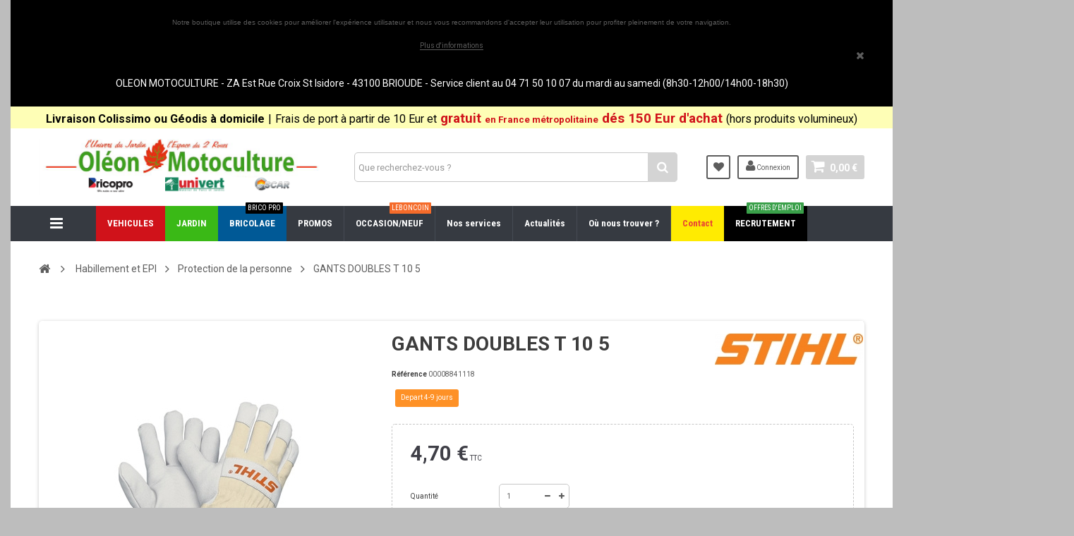

--- FILE ---
content_type: text/html; charset=utf-8
request_url: https://www.oleonmotoculture.fr/protection-de-la-personne/424-gants-de-protection-universal-795711231484.html
body_size: 17339
content:
<!DOCTYPE HTML> <!--[if lt IE 7]><html class="no-js lt-ie9 lt-ie8 lt-ie7" lang="fr-fr"><![endif]--> <!--[if IE 7]><html class="no-js lt-ie9 lt-ie8 ie7" lang="fr-fr"><![endif]--> <!--[if IE 8]><html class="no-js lt-ie9 ie8" lang="fr-fr"><![endif]--> <!--[if gt IE 8]><html class="no-js ie9" lang="fr-fr"><![endif]--><html lang="fr-fr"><head><meta charset="utf-8" /><title>Achat gants de protection universal STIHL OLEON MOTOCULTURE</title><meta name="description" content="Vente en ligne gants de protection universal 00008841118 STIHL CASIER TRI CASIER TRI 1 GANTS DOUBLES T 10 5" /><meta name="keywords" content="gants de protection universal,stihl,00008841118, 0008841118, 008841118,oleon motoculture,casier tri,casier tri,casier tri,stihl,1,habillement et epi,root,gants,doubles,t,10,5,gants,de,protection,universal,gants doubles t 10 5" /><meta name="generator" content="PrestaShop" /><meta name="robots" content="index,follow" /><meta name="viewport" content="width=device-width, minimum-scale=1, maximum-scale=1, initial-scale=1.0" /><meta name="apple-mobile-web-app-capable" content="yes" /><link rel="icon" type="image/vnd.microsoft.icon" href="/img/favicon.ico?1767884149" /><link rel="shortcut icon" type="image/x-icon" href="/img/favicon.ico?1767884149" /><link href='https://fonts.googleapis.com/css?family=Roboto:400,400italic,500,500italic,700,700italic&subset=latin,greek,cyrillic' rel='stylesheet' type='text/css'><link href='https://fonts.googleapis.com/css?family=Roboto+Condensed:400,700&subset=latin,greek,cyrillic' rel='stylesheet' type='text/css'><link rel="stylesheet" href="https://www.oleonmotoculture.fr/themes/zro03/cache/v_125_9f49cf0d523806235669e6a3892a4dcf_all.css" type="text/css" media="all" /><link rel="stylesheet" href="https://www.oleonmotoculture.fr/themes/zro03/cache/v_125_8276e17ac4c27497544d23a4758db59e_print.css" type="text/css" media="print" /><style type="text/css">body { background-color: #bdbdbd;background-image: url(/modules/zeromanager/views/img/front/bg_oleonbrico.jpg);background-repeat: no-repeat;background-attachment: 
                        fixed;background-position: center;background-size: cover;}</style><style type="text/css">.znav-top > li > a {
    font-size: 13px;
    font-weight: 700;
    text-transform: none;
    line-height: 18px;
    font-family: "Roboto Condensed", sans-serif;
    display: block;
    padding: 16px 16px;
    position: relative;
}</style><link href='https://fonts.googleapis.com/css?family=Roboto:400,400italic,700,700italic&subset=latin' rel='stylesheet' type='text/css'><link href='https://fonts.googleapis.com/css?family=Roboto+Condensed:400,700&subset=latin' rel='stylesheet' type='text/css'><style type="text/css">.content_scene_cat .content_scene .cat_desc a, a, .btn-link, .table td a.color-myaccount, .page-heading span.heading-counter, .content_sortPagiBar .display li a:hover i, .content_sortPagiBar .display_m li a:hover i, .content_sortPagiBar .display li.selected i, .content_sortPagiBar .display_m li.selected i, .cart_voucher #display_cart_vouchers span, p.payment_module a.cheque:after, p.payment_module a.bankwire:after, p.payment_module a.cash:after, #footer .about-us [class^="icon-"]:before, .rte .feature, .rte .feature2, #my-account ul.myaccount-link-list li a i {color: #d4d4d4} div.uploader span.action, .btn-default, .btn-default.disabled, .btn-default.disabled:hover, .btn-default.disabled:focus, .btn-default.disabled:active, .btn-default.disabled.active, .btn-default[disabled], .btn-default[disabled]:hover, .btn-default[disabled]:focus, .btn-default[disabled]:active, .btn-default[disabled].active, fieldset[disabled] .btn-default, fieldset[disabled] .btn-default:hover, fieldset[disabled] .btn-default:focus, fieldset[disabled] .btn-default:active, fieldset[disabled] .btn-default.active, input.button_mini:hover, input.button_small:hover, input.button:hover, input.button_large:hover, input.exclusive_mini:hover, input.exclusive_small:hover, input.exclusive:hover, input.exclusive_large:hover, a.button_mini:hover, a.button_small:hover, a.button:hover, a.button_large:hover, a.exclusive_mini:hover, a.exclusive_small:hover, a.exclusive:hover, a.exclusive_large:hover, .button.button-small, .button.ajax_add_to_cart_button, .top-pagination-content ul.pagination li.active > span, .bottom-pagination-content ul.pagination li.active > span, .shopping_cart > a:first-child, .currencies-block-content ul li.selected span, #languages-block-top ul li.selected span, #searchbox .btn.button-search, a.zrss, #footer .social-link .social-icons a:hover, #footer .social-link .social-icons a:active, #footer .social-link .social-icons a:focus, .rte .banner3:hover, .rte .feature:hover, .rte .feature2:hover, .box-info-product .exclusive, ul.product_base_list .hover-box .wishlist a, ul.product_base_list .hover-box .compare a, ul.product_base_list .hover-box .quickview a, #nprogress .bar, .languages-block-top ul li.selected span, .currencies-block-content ul li.selected span {background-color: #d4d4d4} .nav .open > a, .nav .open > a:hover, .nav .open > a:focus, a.thumbnail:hover, a.thumbnail:focus, .top-pagination-content ul.pagination li.active > span, .bottom-pagination-content ul.pagination li.active > span, .rte .feature:hover, .rte .feature2:hover, #thumbs_list li a:hover, #thumbs_list li a.shown {border-color: #d4d4d4} .nav .caret, #nprogress .spinner-icon {border-top-color: #d4d4d4} .nav .caret {border-bottom-color: #d4d4d4} #nprogress .spinner-icon {border-left-color: #d4d4d4} .button.button-small:hover, .button.button-small:focus, .button.button-small:active, .button.ajax_add_to_cart_button:hover, .button.ajax_add_to_cart_button:focus, .button.ajax_add_to_cart_button:active, .shopping_cart > a:first-child:hover, #layer_cart .layer_cart_cart .button-container .btn.continue:hover, #searchbox .btn.button-search:hover, .zmenu-nav ul li a > sup, #footer .scroll-top:hover a, .btn-default:hover, .btn-default:focus, .btn-default:active, .btn-default.active, .znav-top > li > a > sup, .zero-popupnewsletter .newsletter-form .button:hover, .box-info-product .exclusive:hover, .box-info-product .exclusive:focus, .box-info-product .exclusive:active, ul.product_base_list .hover-box .wishlist a:hover, ul.product_base_list .hover-box .compare a:hover, ul.product_base_list .hover-box .quickview a:hover {background-color: #3f3f47} .header-order-detail .free-ship-text, .st-menu-close:hover {color: #3f3f47} .content_scene_cat .content_scene .cat_desc a:hover, #cms #center_column #admin-action-cms p span, table#product_comparison .remove a:hover, table#product_comparison .comparison_unit_price, a:hover, a:focus, .btn-link:hover, .btn-link:focus, .product-name a:hover, .price, .product-price, .special-price, .product-price.special-price, ul.step li.step_current, .breadcrumb .breadcrumb-wrapper a:hover, .cart_delete a.cart_quantity_delete:hover, a.price_discount_delete:hover, #cart_summary tbody td.cart_total .price, #cart_summary tfoot td#total_price_container, .cart_voucher #display_cart_vouchers span:hover, #instant_search_results a.close:hover, .fancybox-skin .fancybox-close:hover, .cart_block .cart_block_list .remove_link a:hover, .cart_block .cart_block_list .ajax_cart_block_remove_link:hover, #layer_cart .layer_cart_cart .ajax_block_cart_total, #layer_cart .cross:hover, #categories_block_left li span.grower:hover + a, #categories_block_left li a:hover, #categories_block_left li a.selected, .sf-menu > li > ul > li > a:hover, #wishlist_block .ajax_cart_block_remove_link:hover, #module-blockwishlist-mywishlist .wishlistLinkTop ul.display_list a:hover, .block_wishlist_extra #wishlist_button_nopop:hover, #product_comments_block_tab div.comment .comment_details .title_block, #product_comments_block_tab div.comment .comment_details .comment-useful .total-advice, #productscategory_list .product-name a:hover, .zpost .name:hover, #zblog-category li a:hover, #zblog-category li a.selected, .zerodeals-countdown span, .header-services ul > li .icon, .header-services ul > li [class^="icon-"], .header-custom-links ul li .icon, .header-custom-links ul li [class^="icon-"], .header-sidebar-login ul li .icon, .header-sidebar-login ul li [class^="icon-"], .rte .feature2, .nivo-controlNav a, .theme-default .nivo-directionNav a, #my-account ul.myaccount-link-list li a:hover i, #order-opc .page-heading.step-num span, #view_scroll_left:hover:before, #view_scroll_right:hover:before, p.our_price_display, p.our_price_display .price, #listpage_content div.tree_top a:hover:before {color: #3f3f47} .button.ajax_add_to_cart_button.added > span:after, .price-percent-reduction, .shopping_cart .ajax_cart_quantity, #layer_cart .layer_cart_cart .button-container .btn.continue, #categories_block_left ul.tree > li > span.grower:hover + a:before, #categories_block_left ul.tree > li > a:hover:before, #zblog-category > .block_content > ul > li > a:hover:before, a.zrss:hover, .zmenu-nav ul li a:hover:before, #footer .scroll-top a, .rte .feature2:hover, .znav-top .category-item li a:hover:before, .zero-popupnewsletter .newsletter-form .button, .zero-popupnewsletter .newsletter-close, .box-info-product .exclusive.added:after, .slick-prev, .slick-next {background-color: #3f3f47} #categories_block_left ul.tree > li > span.grower:hover + a:before, #categories_block_left ul.tree > li > a:hover:before, #zblog-category > .block_content > ul > li > a:hover:before, .zmenu-nav ul li a:hover:before, .rte .feature2:hover, .znav-top .category-item li a:hover:before, .rte .banner2 a:before {border-color: #3f3f47} .nav a:hover .caret {border-top-color: #3f3f47} .nav a:hover .caret {border-bottom-color: #3f3f47} .popover-title, .columns-container, .btn.button-plus:hover, .btn.button-plus:focus, .btn.button-plus:active, .btn.button-minus:hover, .btn.button-minus:focus, .btn.button-minus:active, .table > thead > tr > th, .table tfoot tr, .top-pagination-content ul.pagination li > a:hover, .top-pagination-content ul.pagination li > a:focus, .bottom-pagination-content ul.pagination li > a:hover, .bottom-pagination-content ul.pagination li > a:focus, #facebook_block, #cmsinfo_block, #header .cart_block, #layer_cart .crossseling, .currencies-block-content ul li a:hover, #languages-block-top ul li a:hover, .ac_results li:hover, .zerofeaturedcategories .category-block .category-name, #footer .footer-bottom, #footer #newsletter_block_left .form-group .form-control, #footer .social-link .social-icons a, .zmega-menu, .table-data-sheet tr.even, table.table-product-discounts tr th, ul.product_base_list.grid li.base_product .product-container .right-block h5, #stores #stores-table tbody td.num, .st-menu, .st-menu-right {background-color: #fff} .zmega-menu {background-color: #363A41} .footer-container {background-color: #1f1f1f} .footer-container {color: #ffffff} #footer .footer-bottom, #footer #newsletter_block_left .form-group .form-control, #footer .social-link .social-icons a {background-color: #ffffff} .button.ajax_add_to_cart_button, .btn-default, .box-info-product .exclusive, .button.button-small, ul.product_base_list .hover-box .wishlist a, ul.product_base_list .hover-box .compare a, ul.product_base_list .hover-box .quickview a {background-color: #ea4335} .button.ajax_add_to_cart_button:hover, .btn-default:hover, .box-info-product .exclusive:hover, .button.button-small:hover, ul.product_base_list .hover-box .wishlist a:hover, ul.product_base_list .hover-box .compare a:hover, ul.product_base_list .hover-box .quickview a:hover {background-color: #41434B} body {font-size: 10px}</style>     <!--[if IE 8]> 
<script src="https://oss.maxcdn.com/libs/html5shiv/3.7.0/html5shiv.js"></script> 
<script src="https://oss.maxcdn.com/libs/respond.js/1.3.0/respond.min.js"></script> <![endif]-->   </head><body id="product" class="product product-424 product-gants-de-protection-universal category-277 category-protection-de-la-personne hide-left-column hide-right-column lang_fr"><div class="st-menu st-effect-left"><div class="st-menu-close">Close</div><div id="nav_sidebar_content" class="nav-sidebar-content"><div class="st-menu-title">Menu</div><div id="sidebar_search_content" class="sidebar-search"></div><div class="zmenu-nav nav-megamenu"><ul><li> <a href="">VEHICULES </a></li><li> <a href="http://www.oleonmotoculture.fr/77-jardin-et-exterieur">JARDIN </a></li><li> <a href="http://www.oleonmotoculture.fr/80-bricolage-quincallerie">BRICOLAGE <sup style="background-color: #000000;">Brico Pro</sup></a></li><li> <a href="http://www.oleonmotoculture.fr/promotions">PROMOS </a></li><li> <a href="#">OCCASION/NEUF <sup style="background-color: #F56B2A;">leboncoin</sup></a></li><li> <a href="http://www.oleonmotoculture.fr/content/4-a-propos">Nos services </a></li><li> <a href="https://www.oleonmotoculture.fr/blog/category/6-actualites">Actualit&eacute;s </a></li><li> <a href="http://www.oleonmotoculture.fr/magasins">O&ugrave; nous trouver ? </a></li><li> <a href="http://www.oleonmotoculture.fr/nous-contacter">Contact </a></li><li> <a href="https://www.oleonmotoculture.fr/blog/category/7-recrutement-et-offres-d-emploi">RECRUTEMENT <sup style="background-color: #3AA04A;">Offres d&#039;emploi</sup></a></li></ul></div><div class="header-custom-links"><ul><li><a href="https://www.oleonmotoculture.fr/content/1-livraison" title="Livraison">Livraison</a></li><li><a href="https://www.oleonmotoculture.fr/content/2-mentions-legales" title="Mentions légales">Mentions légales</a></li><li><a href="https://www.oleonmotoculture.fr/content/3-conditions-generales-de-vente" title="Conditions générales de vente">Conditions générales de vente</a></li><li><a href="https://www.oleonmotoculture.fr/content/5-paiement-securise" title="Paiement sécurisé">Paiement sécurisé</a></li><li><a href="https://www.oleonmotoculture.fr/magasins" title="Nos Magasins">Nos Magasins</a></li><li><a href="https://www.oleonmotoculture.fr/promotions" title="Promotions">Promotions</a></li><li><a href="https://www.oleonmotoculture.fr/nouveaux-produits" title="Nouveaux Produits">Nouveaux Produits</a></li><li><a href="https://www.oleonmotoculture.fr/nous-contacter" title="Contactez nous">Contactez nous</a></li></ul></div><div class="header-sidebar-login"><ul><li><a class="account login" href="https://www.oleonmotoculture.fr/mon-compte" rel="nofollow" title="Identifiez-vous"> <i class="icon icon-user"></i>CONNEXION </a></li></ul></div><div id="sidebar_language_content" class="sidebar-language"></div><div id="sidebar_currency_content" class="sidebar-currency"></div></div></div><div id="page" class="st-pusher page-boxed"><div class="header-container"> <header id="header" class="sidebar-menu sidebar-minicart"><div class="banner"><div class="header-event-banner" id="event_banner" style="background-color: #000000;"><div class="container"><p><span style="font-family: tahoma, arial, helvetica, sans-serif;">Notre boutique utilise des cookies pour améliorer l'expérience utilisateur et nous vous recommandons d'accepter leur utilisation pour profiter pleinement de votre navigation.</span></p><p><a href="http://www.oleonmotoculture.fr/content/2-mentions-legales">Plus d'informations</a></p><div class="close-banner"></div></div></div><link href="https://fonts.googleapis.com/css?family=Roboto" rel="stylesheet" type="text/css" media="all"><link href="https://fonts.googleapis.com/css?family=Hind" rel="stylesheet" type="text/css" media="all"><link href="https://fonts.googleapis.com/css?family=Maven+Pro" rel="stylesheet" type="text/css" media="all"><link href="https://fonts.googleapis.com/css?family=Noto+Serif" rel="stylesheet" type="text/css" media="all"><link href="https://fonts.googleapis.com/css?family=Bitter" rel="stylesheet" type="text/css" media="all"><link href="https://fonts.googleapis.com/css?family=Forum" rel="stylesheet" type="text/css" media="all"><div id="ps_banner_ajax"><div id="ps_topbanner_wrapper"> OLEON MOTOCULTURE - ZA Est Rue Croix St Isidore - 43100 BRIOUDE - Service client au 04 71 50 10 07 du mardi au samedi (8h30-12h00/14h00-18h30)</div><style>header .banner {
		background-color: #000000;
	}

	#ps_topbanner_wrapper {
		width: 100%;
		left: 0;
		z-index: 999;
		top: 0;

		height: 45px;
		line-height: 45px;
		background-color: #000000;
		font-size: 14px;
		color: #FFFFFF;

		text-align: center;

					font-family: 'Roboto', sans-serif;
			}
    
    @media only screen and (max-width:320px) {
        #ps_topbanner_wrapper { font-size: .9em }
    }</style>  </div><style type="text/css">.fsch-home-block {
        background: #FEFEB6;
        padding: 4px;
        margin-top: 10px;
 
    }

    .fsch-home-block h3 {
        margin-top: 0px;
        margin-bottom: 4px;
    }</style><div class="fsch-home-block"><h3></h3><p style="text-align: center; margin-bottom: 0rem;"><span style="font-size: 14pt;"><span style="color: #ffffff;"></span><span style="color: #fbe329; animation: Test 4s 1s;"><span style="font-size: 14pt;"><span style="font-size: 18pt; position: relative; top: 6px;"></span></span> <span style="color: #000000;"><span style="font-size: 12pt;"><strong>Livraison Colissimo ou Géodis à domicile</strong></span> <span style="font-size: 12pt;">|</span> <span style="font-size: 12pt;">Frais de port à partir de 10 Eur et</span> <span style="color: #d0121a;"><strong>gratuit <span style="font-size: 10pt;">en France métropolitaine</span> dés 150 Eur d'achat</strong> </span><span style="font-size: 12pt;">(hors produits volumineux)</span></span></span><span style="font-size: 18pt;"></span></span></p><p style="text-align: center; margin-bottom: 0rem;"></p></div></div><div class="main-header clearfix"><div class="container"><div class="header-element" id="header_logo"> <a href="https://www.oleonmotoculture.fr/" title="Oleon Motoculture "> <img class="logo img-responsive" src="https://www.oleonmotoculture.fr/img/shopprep-logo-1604583782.jpg" alt="Oleon Motoculture " width="846" height="167"/> </a></div><div class="header-element header-element-right shopping_cart_wrapper clearfix"><div class="shopping_cart"> <a href="https://www.oleonmotoculture.fr/commande" title="Voir mon panier" rel="nofollow"> <span class="icon-shopping-cart"></span> <span class="ajax_cart_quantity unvisible">0</span> <span class="ajax_cart_product_txt unvisible">Produit</span> <span class="ajax_cart_product_txt_s unvisible">Produits</span> <span class="ajax_cart_total unvisible"> </span> <span class="ajax_cart_no_product">0,00 €</span> </a><span> </span><div class="cart_block block exclusive" id="z_mini_cart_content"><div class="st-menu-title">Panier</div><div class="block_content"><div class="cart_block_list"><p class="cart_block_no_products"> Aucun produit</p><div class="cart-prices"><div class="cart-prices-line first-line"> <span class="price cart_block_shipping_cost ajax_cart_shipping_cost unvisible"> À définir </span> <span class="unvisible"> Livraison </span></div><div class="cart-prices-line last-line"> <span class="price cart_block_total ajax_block_cart_total">0,00 €</span> <span>Total</span></div></div><p class="cart-buttons"> <a id="button_order_cart" class="btn btn-default" href="https://www.oleonmotoculture.fr/commande" title="Commander" rel="nofollow"> <span> Commander<i class="icon-chevron-right right"></i> </span> </a></p></div></div></div></div></div><div id="layer_cart"><div class="clearfix"><div class="layer_cart_product col-xs-12 col-md-6"> <span class="cross" title="Fermer la fenêtre"></span><div class="title"> <i class="icon-check"></i>Produit ajouté au panier avec succès</div><div class="product-container"><div class="product-image-container layer_cart_img"></div><div class="layer_cart_product_info"> <span id="layer_cart_product_title" class="product-name"></span> <span id="layer_cart_product_attributes"></span><div> <span class="dark">Quantité:</span> <span id="layer_cart_product_quantity"></span></div><div> <strong class="dark">Total</strong> <span id="layer_cart_product_price" class="price product-price"></span></div></div></div></div><div class="layer_cart_cart col-xs-12 col-md-6"><div class="title"> <span class="ajax_cart_product_txt_s unvisible"> Il y a <span class="ajax_cart_quantity">0</span> produits dans votre panier. </span> <span class="ajax_cart_product_txt "> Il y a 1 produit dans votre panier. </span></div><div class="layer_cart_row"> <strong class="dark"> Total produits: TTC </strong> <span class="price ajax_block_products_total"> </span></div><div class="layer_cart_row"> <strong class="dark unvisible"> Frais de port:&nbsp;TTC </strong> <span class="price ajax_cart_shipping_cost unvisible"> À définir </span></div><div class="layer_cart_row"> <strong class="dark"> Total: TTC </strong> <span class="ajax_block_cart_total"> </span></div><div class="button-container"> <span class="continue btn btn-default" title="Continuer mes achats"> <span> <i class="icon-chevron-left left"></i>Continuer mes achats </span> </span> <a class="btn btn-default" href="https://www.oleonmotoculture.fr/commande" title="Commander" rel="nofollow"> <span> Commander<i class="icon-chevron-right right"></i> </span> </a></div></div></div><div class="crossseling"></div></div><div class="layer_cart_overlay"></div><div class="header-element header-element-right header-login hidden-xs"><ul><li><a class="account login" href="https://www.oleonmotoculture.fr/mon-compte" rel="nofollow" title="Identifiez-vous"> <i class="icon icon-user"></i> Connexion </a></li></ul></div><div class="header-element header-element-right header-wishlist hidden-xs"><ul><li><a href="https://www.oleonmotoculture.fr/module/blockwishlist/mywishlist" title="Mes listes"> <i class="icon icon-heart"></i> </a></li></ul></div><div id="search_block_top" class="hidden-xs"><form id="searchbox" method="get" action="//www.oleonmotoculture.fr/recherche" > <input type="hidden" name="controller" value="search" /> <input type="hidden" name="orderby" value="position" /> <input type="hidden" name="orderway" value="desc" /> <input class="search_query form-control" type="text" id="search_query_top" name="search_query" placeholder="Que recherchez-vous ?" value="" /> <button type="submit" name="submit_search" class="btn button-search"> <span>Rechercher</span> </button></form></div><div class="zmega-menu hidden-xs"><div id="zmegamenu" ><div class="mobile-title visible-xs">Menu</div><ul class="znav-top clearfix"><li class="m-18 plex "> <a href="">VEHICULES </a> <span class="mobile-toggle-plus"></span><div class="dropdown zdropdown-1" ><div class="dropdown-bgimage" ></div><div class="dropdown-content zcontent-1 d-22"><div class="html-item rte"><p><span style="color: #4a4a4a;"><a href="https://www.cycles-gitane.fr/fr/" target="_blank"><span style="color: #4a4a4a;">Vélos Gitane </span></a></span></p><p><span style="color: #4a4a4a;"><a href="https://cycles.peugeot.fr/" target="_blank"><span style="color: #4a4a4a;">Vélos Peugeot</span></a></span></p><p><span style="color: #4a4a4a;"><a href="https://www.starway.fr/" target="_blank"><span style="color: #4a4a4a;">Vélos Starway</span></a></span></p><p><span style="color: #4a4a4a;"><a href="https://www.lider.fr/" target="_blank"><span style="color: #4a4a4a;">Remorques Lider</span></a></span></p><p><span style="color: #4a4a4a;"><a href="https://www.saris.net/fr/" target="_blank"><span style="color: #4a4a4a;">Remorques Saris</span></a></span></p><p><span style="color: #4a4a4a;"><a href="https://www.masai-motor.com/" target="_blank"><span style="color: #4a4a4a;">Quad </span></a></span></p></div></div></div></li><li class="m-2 plex "> <a href="http://www.oleonmotoculture.fr/77-jardin-et-exterieur">JARDIN </a> <span class="mobile-toggle-plus"></span><div class="dropdown zdropdown-5" ><div class="dropdown-bgimage" ></div><div class="dropdown-content zcontent-5 d-2"><div class="category-line"><div class="category-item"><p class="category-title"><a href="https://www.oleonmotoculture.fr/97-tronconneuse" title="">Tron&ccedil;onneuse</a></p><ul><li><a href="https://www.oleonmotoculture.fr/459-tronconneuses-thermiques" title="">Tron&ccedil;onneuses thermiques</a></li><li><a href="https://www.oleonmotoculture.fr/460-tronconneuse-electrique" title="">Tron&ccedil;onneuse &eacute;lectrique</a></li><li><a href="https://www.oleonmotoculture.fr/461-tronconneuse-a-batterie" title="">Tron&ccedil;onneuse &agrave; batterie</a></li></ul></div><div class="category-item"><p class="category-title"><a href="https://www.oleonmotoculture.fr/98-tondeuses" title="">Tondeuses</a></p><ul><li><a href="https://www.oleonmotoculture.fr/200-electrique" title="">Electrique</a></li><li><a href="https://www.oleonmotoculture.fr/201-batterie" title="">Batterie</a></li><li><a href="https://www.oleonmotoculture.fr/202-thermique" title="">Thermique</a></li></ul></div><div class="category-item"><p class="category-title"><a href="https://www.oleonmotoculture.fr/106-souffleur-et-aspiro-broyeur" title="">Souffleur et aspiro-broyeur</a></p><ul><li><a href="https://www.oleonmotoculture.fr/211-a-batterie" title="">A batterie</a></li><li><a href="https://www.oleonmotoculture.fr/465-electrique" title="">Electrique</a></li><li><a href="https://www.oleonmotoculture.fr/466-thermique" title="">Thermique</a></li></ul></div><div class="category-item"><p class="category-title"><a href="https://www.oleonmotoculture.fr/105-taille-haies-et-taille-haies-sur-perche" title="">Taille haies et taille haies sur perche</a></p><ul><li><a href="https://www.oleonmotoculture.fr/204-batterie" title="">Batterie</a></li><li><a href="https://www.oleonmotoculture.fr/205-electrique" title="">El&eacute;ctrique</a></li><li><a href="https://www.oleonmotoculture.fr/206-thermiques" title="">Thermiques</a></li><li><a href="https://www.oleonmotoculture.fr/207-perche-a-batterie" title="">Perche &agrave; batterie</a></li><li><a href="https://www.oleonmotoculture.fr/208-perche-electrique" title="">Perche &eacute;lectrique</a></li><li><a href="https://www.oleonmotoculture.fr/209-perche-thermique" title="">Perche thermique</a></li></ul></div><div class="category-item"><p class="category-title"><a href="https://www.oleonmotoculture.fr/102-pompe-a-eau" title="">Pompe &agrave; eau</a></p><ul><li><a href="https://www.oleonmotoculture.fr/189-thermique" title="">Thermique</a></li><li><a href="https://www.oleonmotoculture.fr/190-electrique" title="">Electrique</a></li><li><a href="https://www.oleonmotoculture.fr/191-accessoires" title="">Accessoires</a></li></ul></div></div><div class="category-line"><div class="category-item"><p class="category-title"><a href="https://www.oleonmotoculture.fr/103-tracteurs-tondeuses" title="">Tracteurs tondeuses</a></p><ul><li><a href="https://www.oleonmotoculture.fr/194-tracteur-essence" title="">Tracteur essence</a></li><li><a href="https://www.oleonmotoculture.fr/195-tracteur-diesel" title="">Tracteur diesel</a></li></ul></div><div class="category-item"><p class="category-title"><a href="https://www.oleonmotoculture.fr/99-motobinneuses-fraise" title="">Motobinneuses</a></p><ul><li><a href="https://www.oleonmotoculture.fr/186-microbeche" title="">Microb&ecirc;che</a></li><li><a href="https://www.oleonmotoculture.fr/187-motobinneuse" title="">Motobinneuse</a></li><li><a href="https://www.oleonmotoculture.fr/188-rotobeche" title="">Rotob&ecirc;che </a></li></ul></div><div class="category-item"><p class="category-title"><a href="https://www.oleonmotoculture.fr/107-coupe-bordures-et-debroussailleuses" title="">Coupe bordures et d&eacute;broussailleuses</a></p><ul><li><a href="https://www.oleonmotoculture.fr/462-debroussailleuses-thermiques" title="">D&eacute;broussailleuses thermiques</a></li><li><a href="https://www.oleonmotoculture.fr/463-debroussailleuses-electrique" title="">D&eacute;broussailleuses &eacute;lectrique</a></li><li><a href="https://www.oleonmotoculture.fr/464-debroussailleuses-a-batterie" title="">D&eacute;broussailleuses &agrave; batterie</a></li></ul></div><div class="category-item"><p class="category-title"><a href="https://www.oleonmotoculture.fr/108-elagueuse-sur-perche" title="">Elagueuse sur perche</a></p><ul><li><a href="https://www.oleonmotoculture.fr/229-perche-a-batterie" title="">Perche &agrave; batterie</a></li><li><a href="https://www.oleonmotoculture.fr/230-perche-thermique" title="">Perche thermique</a></li></ul></div><div class="category-item"><p class="category-title"><a href="https://www.oleonmotoculture.fr/112-atomiseur" title="">Atomiseur</a></p><ul><li><a href="https://www.oleonmotoculture.fr/165-kubota" title="">Kubota</a></li></ul></div></div><div class="category-line"><div class="category-item"><p class="category-title"><a href="https://www.oleonmotoculture.fr/100-motoculteurs" title="">Motoculteurs</a></p></div><div class="category-item"><p class="category-title"><a href="https://www.oleonmotoculture.fr/101-broyeurs-de-vegetaux" title="">Broyeurs de v&eacute;getaux</a></p><ul><li><a href="https://www.oleonmotoculture.fr/192-electrique" title="">Electrique</a></li><li><a href="https://www.oleonmotoculture.fr/193-thermique" title="">Thermique</a></li></ul></div><div class="category-item"><p class="category-title"><a href="https://www.oleonmotoculture.fr/118-fraise-a-neige" title="">Fraise &agrave; neige</a></p><ul><li><a href="https://www.oleonmotoculture.fr/417-a-roues" title="">A roues</a></li><li><a href="https://www.oleonmotoculture.fr/418-a-chenilles" title="">A chenilles</a></li></ul></div><div class="category-item"><p class="category-title"><a href="https://www.oleonmotoculture.fr/120-robot-de-tonte" title="">Robot de tonte</a></p><ul><li><a href="https://www.oleonmotoculture.fr/445-robot-husqvarna" title="">Robot Husqvarna</a></li></ul></div><div class="category-item"><p class="category-title"><a href="https://www.oleonmotoculture.fr/110-motofaucheuse" title="">Motofaucheuse</a></p><ul><li><a href="https://www.oleonmotoculture.fr/446-motofaucheuse-benassi" title="">Motofaucheuse Benassi</a></li></ul></div></div><div class="category-line"><div class="category-item"><p class="category-title"><a href="https://www.oleonmotoculture.fr/104-micro-tracteur" title="">Micro tracteur</a></p></div></div></div><div class="dropdown-content zcontent-5 d-7"><div class="manufacturer-line"><div class="manufacturer-item"><div class="left-side"><div class="logo"><a href="https://www.oleonmotoculture.fr/44_fischer" title=""><img class="img-responsive" src="https://www.oleonmotoculture.fr/img/m/44-manufacturer_default2.jpg" alt="" /></a></div></div><div class="middle-side"><a class="manufacturer-name" href="https://www.oleonmotoculture.fr/1_fischer" title="">FISCHER</a></div></div><div class="manufacturer-item"><div class="left-side"><div class="logo"><a href="https://www.oleonmotoculture.fr/75_fiskars" title=""><img class="img-responsive" src="https://www.oleonmotoculture.fr/img/m/75-manufacturer_default2.jpg" alt="" /></a></div></div><div class="middle-side"><a class="manufacturer-name" href="https://www.oleonmotoculture.fr/1_fiskars" title="">FISKARS</a></div></div><div class="manufacturer-item"><div class="left-side"><div class="logo"><a href="https://www.oleonmotoculture.fr/28_husqvarna" title=""><img class="img-responsive" src="https://www.oleonmotoculture.fr/img/m/28-manufacturer_default2.jpg" alt="" /></a></div></div><div class="middle-side"><a class="manufacturer-name" href="https://www.oleonmotoculture.fr/1_husqvarna" title="">HUSQVARNA</a></div></div><div class="manufacturer-item"><div class="left-side"><div class="logo"><a href="https://www.oleonmotoculture.fr/78_jonsered" title=""><img class="img-responsive" src="https://www.oleonmotoculture.fr/img/m/78-manufacturer_default2.jpg" alt="" /></a></div></div><div class="middle-side"><a class="manufacturer-name" href="https://www.oleonmotoculture.fr/1_jonsered" title="">JONSERED</a></div></div><div class="manufacturer-item"><div class="left-side"><div class="logo"><a href="https://www.oleonmotoculture.fr/67_karcher" title=""><img class="img-responsive" src="https://www.oleonmotoculture.fr/img/m/67-manufacturer_default2.jpg" alt="" /></a></div></div><div class="middle-side"><a class="manufacturer-name" href="https://www.oleonmotoculture.fr/1_karcher" title="">KARCHER</a></div></div></div><div class="manufacturer-line"><div class="manufacturer-item"><div class="left-side"><div class="logo"><a href="https://www.oleonmotoculture.fr/52_kubota" title=""><img class="img-responsive" src="https://www.oleonmotoculture.fr/img/m/52-manufacturer_default2.jpg" alt="" /></a></div></div><div class="middle-side"><a class="manufacturer-name" href="https://www.oleonmotoculture.fr/1_kubota" title="">KUBOTA</a></div></div><div class="manufacturer-item"><div class="left-side"><div class="logo"><a href="https://www.oleonmotoculture.fr/89_makita" title=""><img class="img-responsive" src="https://www.oleonmotoculture.fr/img/m/89-manufacturer_default2.jpg" alt="" /></a></div></div><div class="middle-side"><a class="manufacturer-name" href="https://www.oleonmotoculture.fr/1_makita" title="">MAKITA</a></div></div><div class="manufacturer-item"><div class="left-side"><div class="logo"><a href="https://www.oleonmotoculture.fr/27_stihl" title=""><img class="img-responsive" src="https://www.oleonmotoculture.fr/img/m/27-manufacturer_default2.jpg" alt="" /></a></div></div><div class="middle-side"><a class="manufacturer-name" href="https://www.oleonmotoculture.fr/1_stihl" title="">STIHL</a></div></div><div class="manufacturer-item"><div class="left-side"><div class="logo"><a href="https://www.oleonmotoculture.fr/65_tondeuse-wolf" title=""><img class="img-responsive" src="https://www.oleonmotoculture.fr/img/m/65-manufacturer_default2.jpg" alt="" /></a></div></div><div class="middle-side"><a class="manufacturer-name" href="https://www.oleonmotoculture.fr/1_tondeuse-wolf" title="">TONDEUSE WOLF</a></div></div></div></div></div></li><li class="m-3 plex "> <a href="http://www.oleonmotoculture.fr/80-bricolage-quincallerie">BRICOLAGE <sup style="background-color: #000000;">Brico Pro</sup></a> <span class="mobile-toggle-plus"></span><div class="dropdown zdropdown-5" ><div class="dropdown-bgimage" ></div><div class="dropdown-content zcontent-4 d-3"><div class="category-line"><div class="category-item"><p class="category-title"><a href="https://www.oleonmotoculture.fr/238-quincaillerie-outillage-d-atelier" title="">Quincaillerie ,outillage d&#039;atelier</a></p><ul><li><a href="https://www.oleonmotoculture.fr/375-servante-d-atelier" title="">Servante d&#039;atelier</a></li><li><a href="https://www.oleonmotoculture.fr/376-chevre-d-atelier" title="">Chevre d&#039;atelier</a></li><li><a href="https://www.oleonmotoculture.fr/377-fontaine-de-nettoyage" title="">Fontaine de nettoyage</a></li><li><a href="https://www.oleonmotoculture.fr/388-propretee-et-hygiene" title="">Propret&eacute; et hygi&egrave;ne</a></li><li><a href="https://www.oleonmotoculture.fr/389-rangement" title="">Rangement</a></li><li><a href="https://www.oleonmotoculture.fr/397-boites-aux-lettres" title="">Boites aux lettres</a></li><li><a href="https://www.oleonmotoculture.fr/398-clous-agrafes-et-rivets" title="">Clous ,agrafes et rivets</a></li><li><a href="https://www.oleonmotoculture.fr/399-chevilles-plastique-et-metallique" title="">Chevilles plastique et m&eacute;tallique</a></li><li><a href="https://www.oleonmotoculture.fr/400-cadenas-et-serrures" title="">Cadenas et s&eacute;rrures</a></li><li><a href="https://www.oleonmotoculture.fr/401-outillage" title="">Outillage</a></li><li><a href="https://www.oleonmotoculture.fr/422-treuil-manuel-et-eletrique" title="">Treuil manuel et &eacute;letrique</a></li><li><a href="https://www.oleonmotoculture.fr/423-abrasifs-et-disques" title="">Abrasifs et disques</a></li><li><a href="https://www.oleonmotoculture.fr/424-percage" title="">Per&ccedil;age</a></li><li><a href="https://www.oleonmotoculture.fr/426-visserieboulonnerie" title="">Visserie/boulonnerie</a></li></ul></div><div class="category-item"><p class="category-title"><a href="https://www.oleonmotoculture.fr/240-outillage-electroportatif" title="">Outillage &eacute;lectroportatif</a></p><ul><li><a href="https://www.oleonmotoculture.fr/366-meuleuse" title="">Meuleuse </a></li><li><a href="https://www.oleonmotoculture.fr/372-poste-a-souder" title="">Poste &agrave; souder</a></li><li><a href="https://www.oleonmotoculture.fr/448-chargeur-boostercables" title="">Chargeur ,booster,cables,</a></li></ul></div><div class="category-item"><p class="category-title"><a href="https://www.oleonmotoculture.fr/249-nettoyeurs-et-aspirateurs" title="">Nettoyeurs et aspirateurs</a></p><ul><li><a href="https://www.oleonmotoculture.fr/391-nettoyeur-electrique" title="">Nettoyeur &eacute;lectrique</a></li><li><a href="https://www.oleonmotoculture.fr/392-nettoyeur-thermique" title="">Nettoyeur thermique</a></li><li><a href="https://www.oleonmotoculture.fr/393-aspirateur-electrique" title="">Aspirateur &eacute;lectrique</a></li><li><a href="https://www.oleonmotoculture.fr/439-balayeuse-a-batterie" title="">Balayeuse &agrave; batterie</a></li></ul></div></div></div><div class="dropdown-content zcontent-5 d-11"><div class="html-item rte"><h2 style="text-align: center;"></h2><h2 style="text-align: center;"><span style="color: #2445a2;">&gt;&gt;&gt;Toute l'actualité BRICO PRO &lt;&lt;&lt;</span></h2><h2></h2><p style="text-align: center;"><a class="btn btn-default" href="https://www.oleonmotoculture.fr/blog/category/1-catalogues">Voir les Catalogues, les offres spéciales, les exclusivités ...</a></p><h2></h2><p style="text-align: center;"><a href="https://www.bricopro.fr/magasins/bricopro-brioude" target="_blank" style="background: #26367F;" class="btn btn-default">Visitez notre site vitrine</a></p></div></div><div class="dropdown-content zcontent-5 d-20"><div class="html-item rte"><h2 style="text-align: center;"></h2><h2 style="text-align: center;"><span style="color: #2445a2;">&gt;&gt;&gt;DECOUVRIR&lt;&lt;&lt;</span></h2><p style="text-align: center;"><a href="https://www.oleonmotoculture.fr/blog/category/1-catalogues" class="btn btn-default">Catalogues BRICOPRO</a></p></div></div></div></li><li class="m-5 "> <a href="http://www.oleonmotoculture.fr/promotions">PROMOS </a></li><li class="m-10 "> <a href=#" onclick="javascript:openFFPromotionPopup()">OCCASION/NEUF <sup style="background-color: #F56B2A;">leboncoin</sup></a></li><li class="m-6 "> <a href="http://www.oleonmotoculture.fr/content/4-a-propos">Nos services </a></li><li class="m-17 "> <a href="https://www.oleonmotoculture.fr/blog/category/6-actualites">Actualit&eacute;s </a></li><li class="m-9 "> <a href="http://www.oleonmotoculture.fr/magasins">O&ugrave; nous trouver ? </a></li><li class="m-7 "> <a href="http://www.oleonmotoculture.fr/nous-contacter">Contact </a></li><li class="m-4 "> <a href="https://www.oleonmotoculture.fr/blog/category/7-recrutement-et-offres-d-emploi">RECRUTEMENT <sup style="background-color: #3AA04A;">Offres d&#039;emploi</sup></a></li></ul></div></div>  <div class="header-left-nav" id="left_nav_trigger"> <a class="nav-icon">Navigation</a></div></div></div><div class="affix-placeholder"></div><div class="header-bottom clearfix"><div class="breadcrumb clearfix"><div class="container"><div class="breadcrumb-wrapper"> <a class="home" href="https://www.oleonmotoculture.fr/" title="retour &agrave; Accueil"><i class="icon-home"></i></a> <span class="navigation-pipe">&gt;</span> <span class="navigation_page"><span itemscope itemtype="http://data-vocabulary.org/Breadcrumb"><a itemprop="url" href="https://www.oleonmotoculture.fr/263-habillement-et-epi" title="Habillement et EPI" ><span itemprop="title">Habillement et EPI</span></a></span><span class="navigation-pipe">></span><span itemscope itemtype="http://data-vocabulary.org/Breadcrumb"><a itemprop="url" href="https://www.oleonmotoculture.fr/277-protection-de-la-personne" title="Protection de la personne" ><span itemprop="title">Protection de la personne</span></a></span><span class="navigation-pipe">></span>GANTS DOUBLES T 10 5</span></div></div></div></div> </header></div><div class="columns-container"><div id="columns"><div id="top_column" class="top_column"></div><div class="container"><div class="row"><div class="left_center"><div id="center_column" class="center_column col-xs-12 col-sm-12"><div itemscope itemtype="https://schema.org/Product"><meta itemprop="url" content="https://www.oleonmotoculture.fr/protection-de-la-personne/424-gants-de-protection-universal-795711231484.html"><div class="primary_block"><div class="row"><div class="pb-left-column col-xs-12 col-sm-5"><div id="image-block" class="clearfix"><div class="middle-content"> <span id="view_full_size"> <img id="bigpic" itemprop="image" src="https://www.oleonmotoculture.fr/458-large_default/gants-de-protection-universal.jpg" title="GANTS DE PROTECTION UNIVERSAL" alt="GANTS DE PROTECTION UNIVERSAL" width="455" height="455"/> <span class="span_link no-print" title="Agrandir l&#039;image" data-toggle="tooltip" data-placement="top">Agrandir l&#039;image</span> </span></div></div><div id="views_block" class="clearfix hidden"><div id="thumbs_list"><ul id="thumbs_list_frame"><li id="thumbnail_458" class="last"> <a href="https://www.oleonmotoculture.fr/458-thickbox_default/gants-de-protection-universal.jpg" data-fancybox-group="other-views" class="fancybox shown" title="GANTS DE PROTECTION UNIVERSAL"> <img class="img-responsive" id="thumb_458" src="https://www.oleonmotoculture.fr/458-cart_default/gants-de-protection-universal.jpg" alt="GANTS DE PROTECTION UNIVERSAL" title="GANTS DE PROTECTION UNIVERSAL" height="90" width="90" itemprop="image" /> </a></li></ul></div></div></div><div class="pb-center-column col-xs-12 col-sm-7"> <a href="http://www.oleonmotoculture.fr/manufacturer.php?id_manufacturer=27&controller=manufacturer" style="position:relative;float:right;top:0px; left:13px;text-decoration: none;"> <img src="https://www.oleonmotoculture.fr/img/m/27-manufacturer_default.jpg" /> </a><h1 class="product-name" itemprop="name">GANTS DOUBLES T 10 5</h1><p id="product_reference"> <label>R&eacute;f&eacute;rence </label> <span class="editable" itemprop="sku" content="00008841118 ">00008841118 </span></p><p id="product_condition"></p><div id="short_description_block"><div id="short_description_content" class="rte align_justify" itemprop="description"><p>GANTS DOUBLES T 10 5</p></div><p class="buttons_bottom_block"> <a href="javascript:{}" class="button"> Plus de d&eacute;tails </a></p></div><p id="availability_statut"> <span id="availability_value" class="label label-warning">Depart 4-9 jours</span></p><p class="warning_inline" id="last_quantities" style="display: none" >Attention : derni&egrave;res pi&egrave;ces disponibles !</p><p id="availability_date" style="display: none;"> <span id="availability_date_label">Date de disponibilit&eacute;:</span> <span id="availability_date_value"></span></p><div class="box-info-product"><form id="buy_block" action="https://www.oleonmotoculture.fr/panier" method="post"><p class="hidden"> <input type="hidden" name="token" value="2d1326312f1e48c5ff0e21e038e7e1f9" /> <input type="hidden" name="id_product" value="424" id="product_page_product_id" /> <input type="hidden" name="add" value="1" /> <input type="hidden" name="id_product_attribute" id="idCombination" value="" /></p><div class="content_prices clearfix"><div><p class="our_price_display" itemprop="offers" itemscope itemtype="https://schema.org/Offer"><span id="our_price_display" class="price" itemprop="price" content="4.7">4,70 €</span> TTC<meta itemprop="priceCurrency" content="EUR" /></p><p id="old_price" class="hidden"><span id="old_price_display"><span class="price"></span></span></p><p id="reduction_percent" style="display:none;"><span id="reduction_percent_display"></span></p><p id="reduction_amount" style="display:none"><span id="reduction_amount_display"></span></p></div><div class="clear"></div></div><div class="product_attributes clearfix"><p id="quantity_wanted_p"> <label for="quantity_wanted">Quantit&eacute;</label> <input type="number" min="1" name="qty" id="quantity_wanted" class="text" value="1" /> <a href="#" data-field-qty="qty" class="btn btn-default button-minus product_quantity_down"> <span><i class="icon-minus"></i></span> </a> <a href="#" data-field-qty="qty" class="btn btn-default button-plus product_quantity_up"> <span><i class="icon-plus"></i></span> </a> <span class="clearfix"></span></p><p id="minimal_quantity_wanted_p" style="display: none;"> La quantit&eacute; minimale pour pouvoir commander ce produit est <b id="minimal_quantity_label">1</b></p></div><div class="box-cart-bottom clearfix"><div><p id="add_to_cart" class="buttons_bottom_block no-print"> <button type="submit" name="Submit" class="btn exclusive"> <span><i class="icon icon-plus"></i> Ajouter au panier</span> </button></p></div></div></form></div><div id="oosHook"></div><p class="buttons_bottom_block no-print block_wishlist_extra"> <a id="wishlist_button_nopop" href="#" onclick="WishlistCart('wishlist_block_list', 'add', '424', $('#idCombination').val(), document.getElementById('quantity_wanted').value); return false;" rel="nofollow" title="Ajouter à ma liste"> Ajouter à ma liste d'envies </a></p><p class="froggy-qop-link"> <a id="froggy-qop-fancybox" href="#froggy-qop-fancybox-content"> <img src="/modules/froggyquestiononproduct//views/img/help.png" alt="" /> Une question &agrave; propos de ce produit ? </a></p><ul id="usefull_link_block" class="clearfix no-print"><div class="addthis_inline_share_toolbox"></div></ul></div><div class="pb-right-column"></div></div></div><div class="two-parts row"><div class="col-xs-12 col-sm-12"> <section class="page-product-box"><h3 class="page-product-heading">En savoir plus</h3><div class="rte"><p>Pour risques mineurs. Gants en cuir et coton avec bande élastique au poignet. . Zone de préhension en cuir sans couture. Coloris naturel. Normes EN 388 et EN 420.</p></div> </section><div style="display: none;"><div id="froggy-qop-fancybox-content"><form id="froggy-qop-form" class="froggy-qop-form" action="#" method="post" data-in-fancy="1"><div class="alert alert-success success" style="display: none;"> Votre question a bien été envoyée !</div><div class="alert alert-danger error" style="display: none;"> Des erreurs se sont produites:<ol class="error-list"></ol></div> <input type="hidden" name="ajax" value="1" /> <input type="hidden" name="submitQuestion" value="1" /><div id="froggy-qop-form-container"><p class="lead"><b>Renseignez votre question à propos du produit :</b> GANTS DOUBLES T 10 5</p> <label for="email">Votre adresse e-mail</label> <input type="text" name="email" value="" size="40" placeholder="votre@email" /><div class="clearBoth"></div> <label for="message">Votre question</label><textarea name="message" placeholder="Tapez votre question ici..."></textarea><div class="clearBoth"></div><hr class="froggy-qop" /><div class="center"> <input type="hidden" name="id_product" value="424" /> <button class="button btn btn-default button-small" type="submit" name="submitQuestion"><span>Envoyer</span></button></div></div></form>  </div></div> <section class="page-product-box blockproductscategory"><h3 class="productscategory_h3 page-product-heading"> 30 autres produits dans la même catégorie</h3><div id="productscategory_list" class="clearfix"><div class="product_list_wrapper columns-slick"><ul class="product_base_list grid grid-simple" id="productscategory_list_slick"><li class="base_product"><div class="product-container clearfix"><div class="left-block"><div class="product-image-container"> <a class="product_img_link" href="https://www.oleonmotoculture.fr/protection-de-la-personne/405-visiere-integrale-courte-avec-grille-nylon-avec-coquilles-anti-bruit-et-protection-du-font-3000307673034.html"> <img class="replace-2x img-responsive" src="https://www.oleonmotoculture.fr/434-medium_default/visiere-integrale-courte-avec-grille-nylon-avec-coquilles-anti-bruit-et-protection-du-font.jpg" alt="VISIERE INTEGRALE COURTE AVEC GRILLE NYLON AVEC COQUILLES ANTI BRUIT ET PROTECTION DU FONT" /> </a></div></div><div class="right-block"><h5> <a class="product-name" href="https://www.oleonmotoculture.fr/protection-de-la-personne/405-visiere-integrale-courte-avec-grille-nylon-avec-coquilles-anti-bruit-et-protection-du-font-3000307673034.html" title="VISIERE INT. + CASQUE PROTEGE OREILLES"> VISIERE INT. + CASQUE PROTEGE OREILLES </a></h5><div class="content_price"> <span class="price product-price">61,40 €</span></div></div></div></li><li class="base_product"><div class="product-container clearfix"><div class="left-block"><div class="product-image-container"> <a class="product_img_link" href="https://www.oleonmotoculture.fr/protection-de-la-personne/406-visiere-integ-grillagee-longue-795711317768.html"> <img class="replace-2x img-responsive" src="https://www.oleonmotoculture.fr/435-medium_default/visiere-integ-grillagee-longue.jpg" alt="VISIERE INTEG GRILLAGEE LONGUE " /> </a></div></div><div class="right-block"><h5> <a class="product-name" href="https://www.oleonmotoculture.fr/protection-de-la-personne/406-visiere-integ-grillagee-longue-795711317768.html" title="VISIERE INTEG GRILLAGEE LONGUE"> VISIERE INTEG GRILLAGEE LONGUE </a></h5><div class="content_price"> <span class="price product-price">41,00 €</span></div></div></div></li><li class="base_product"><div class="product-container clearfix"><div class="left-block"><div class="product-image-container"> <a class="product_img_link" href="https://www.oleonmotoculture.fr/protection-de-la-personne/407-jeu-de-bouchon-anti-bruit-795711944742.html"> <img class="replace-2x img-responsive" src="https://www.oleonmotoculture.fr/436-medium_default/jeu-de-bouchon-anti-bruit.jpg" alt="JEU DE BOUCHON ANTI BRUIT " /> </a></div></div><div class="right-block"><h5> <a class="product-name" href="https://www.oleonmotoculture.fr/protection-de-la-personne/407-jeu-de-bouchon-anti-bruit-795711944742.html" title="JEU DE BOUCHON ANTI BRUIT"> JEU DE BOUCHON ANTI BRUIT </a></h5><div class="content_price"> <span class="price product-price">4,40 €</span></div></div></div></li><li class="base_product"><div class="product-container clearfix"><div class="left-block"><div class="product-image-container"> <a class="product_img_link" href="https://www.oleonmotoculture.fr/protection-de-la-personne/408-protege-oreilles-concept-24-795711188917.html"> <img class="replace-2x img-responsive" src="https://www.oleonmotoculture.fr/437-medium_default/protege-oreilles-concept-24.jpg" alt="PROTEGE OREILLES CONCEPT 24 " /> </a></div></div><div class="right-block"><h5> <a class="product-name" href="https://www.oleonmotoculture.fr/protection-de-la-personne/408-protege-oreilles-concept-24-795711188917.html" title="PROTEGE OREILLES CONCEPT 24"> PROTEGE OREILLES CONCEPT 24 </a></h5><div class="content_price"> <span class="price product-price">20,90 €</span></div></div></div></li><li class="base_product"><div class="product-container clearfix"><div class="left-block"><div class="product-image-container"> <a class="product_img_link" href="https://www.oleonmotoculture.fr/protection-de-la-personne/409-protege-oreilles-concept-24f-795711188931.html"> <img class="replace-2x img-responsive" src="https://www.oleonmotoculture.fr/438-medium_default/protege-oreilles-concept-24f.jpg" alt="PROTEGE OREILLES CONCEPT 24F " /> </a></div></div><div class="right-block"><h5> <a class="product-name" href="https://www.oleonmotoculture.fr/protection-de-la-personne/409-protege-oreilles-concept-24f-795711188931.html" title="PROTEGE OREILLES CONCEPT 24F"> PROTEGE OREILLES CONCEPT 24F </a></h5><div class="content_price"> <span class="price product-price">27,50 €</span></div></div></div></li><li class="base_product"><div class="product-container clearfix"><div class="left-block"><div class="product-image-container"> <a class="product_img_link" href="https://www.oleonmotoculture.fr/protection-de-la-personne/410-protege-oreilles-concept-23-0795711188955.html"> <img class="replace-2x img-responsive" src="https://www.oleonmotoculture.fr/439-medium_default/protege-oreilles-concept-23.jpg" alt="PROTEGE OREILLES CONCEPT 23 " /> </a></div></div><div class="right-block"><h5> <a class="product-name" href="https://www.oleonmotoculture.fr/protection-de-la-personne/410-protege-oreilles-concept-23-0795711188955.html" title="PROTEGE OREILLES CONCEPT 23"> PROTEGE OREILLES CONCEPT 23 </a></h5><div class="content_price"> <span class="price product-price">12,10 €</span></div></div></div></li><li class="base_product"><div class="product-container clearfix"><div class="left-block"><div class="product-image-container"> <a class="product_img_link" href="https://www.oleonmotoculture.fr/protection-de-la-personne/411-protege-oreilles-concept-28-795711188924.html"> <img class="replace-2x img-responsive" src="https://www.oleonmotoculture.fr/440-medium_default/protege-oreilles-concept-28.jpg" alt="PROTEGE OREILLES CONCEPT 28 " /> </a></div></div><div class="right-block"><h5> <a class="product-name" href="https://www.oleonmotoculture.fr/protection-de-la-personne/411-protege-oreilles-concept-28-795711188924.html" title="PROTEGE OREILLES CONCEPT 28"> PROTEGE OREILLES CONCEPT 28 </a></h5><div class="content_price"> <span class="price product-price">29,90 €</span></div></div></div></li><li class="base_product"><div class="product-container clearfix"><div class="left-block"><div class="product-image-container"> <a class="product_img_link" href="https://www.oleonmotoculture.fr/protection-de-la-personne/413-lunettes-contrast-795711270339.html"> <img class="replace-2x img-responsive" src="https://www.oleonmotoculture.fr/442-medium_default/lunettes-contrast.jpg" alt="LUNETTES CONTRAST" /> </a></div></div><div class="right-block"><h5> <a class="product-name" href="https://www.oleonmotoculture.fr/protection-de-la-personne/413-lunettes-contrast-795711270339.html" title="LUNETTES CONTRAST JAUNE"> LUNETTES CONTRAST JAUNE </a></h5><div class="content_price"> <span class="price product-price">11,40 €</span></div></div></div></li><li class="base_product"><div class="product-container clearfix"><div class="left-block"><div class="product-image-container"> <a class="product_img_link" href="https://www.oleonmotoculture.fr/protection-de-la-personne/414-lunettes-super-fit-3000307111147.html"> <img class="replace-2x img-responsive" src="https://www.oleonmotoculture.fr/448-medium_default/lunettes-super-fit.jpg" alt="LUNETTES SUPER FIT" /> </a></div></div><div class="right-block"><h5> <a class="product-name" href="https://www.oleonmotoculture.fr/protection-de-la-personne/414-lunettes-super-fit-3000307111147.html" title="LUNETTES SUPER FIT TEINTEES OR"> LUNETTES SUPER FIT TEINTEES OR </a></h5><div class="content_price"> <span class="price product-price">20,90 €</span></div></div></div></li><li class="base_product"><div class="product-container clearfix"><div class="left-block"><div class="product-image-container"> <a class="product_img_link" href="https://www.oleonmotoculture.fr/protection-de-la-personne/415-lunettes-de-protection-standard-0795711120849.html"> <img class="replace-2x img-responsive" src="https://www.oleonmotoculture.fr/449-medium_default/lunettes-de-protection-standard.jpg" alt="LUNETTES DE PROTECTION STANDARD" /> </a></div></div><div class="right-block"><h5> <a class="product-name" href="https://www.oleonmotoculture.fr/protection-de-la-personne/415-lunettes-de-protection-standard-0795711120849.html" title="LUNETTES PANOR MONOBLOC"> LUNETTES PANOR MONOBLOC </a></h5><div class="content_price"> <span class="price product-price">5,50 €</span></div></div></div></li><li class="base_product"><div class="product-container clearfix"><div class="left-block"><div class="product-image-container"> <a class="product_img_link" href="https://www.oleonmotoculture.fr/protection-de-la-personne/423-gants-de-protection-sensogrip-3000306737270.html"> <img class="replace-2x img-responsive" src="https://www.oleonmotoculture.fr/457-medium_default/gants-de-protection-sensogrip.jpg" alt="GANTS DE PROTECTION SENSOGRIP" /> </a></div></div><div class="right-block"><h5> <a class="product-name" href="https://www.oleonmotoculture.fr/protection-de-la-personne/423-gants-de-protection-sensogrip-3000306737270.html" title="GANTS MECANIC T:M"> GANTS MECANIC T:M </a></h5><div class="content_price"> <span class="price product-price">4,90 €</span></div></div></div></li><li class="base_product"><div class="product-container clearfix"><div class="left-block"><div class="product-image-container"> <a class="product_img_link" href="https://www.oleonmotoculture.fr/protection-de-la-personne/425-gants-de-protection-duogrip-3000221483375.html"> <img class="replace-2x img-responsive" src="https://www.oleonmotoculture.fr/459-medium_default/gants-de-protection-duogrip.jpg" alt="GANTS DE PROTECTION DUOGRIP" /> </a></div></div><div class="right-block"><h5> <a class="product-name" href="https://www.oleonmotoculture.fr/protection-de-la-personne/425-gants-de-protection-duogrip-3000221483375.html" title="GANTS MECHANIC GRIP T:8 S"> GANTS MECHANIC GRIP T:8 S </a></h5><div class="content_price"> <span class="price product-price">8,90 €</span></div></div></div></li><li class="base_product"><div class="product-container clearfix"><div class="left-block"><div class="product-image-container"> <a class="product_img_link" href="https://www.oleonmotoculture.fr/protection-de-la-personne/426-gants-a-renforts-anti-coupures-795711373047.html"> <img class="replace-2x img-responsive" src="https://www.oleonmotoculture.fr/460-medium_default/gants-a-renforts-anti-coupures.jpg" alt="GANTS A RENFORTS ANTI-COUPURES" /> </a></div></div><div class="right-block"><h5> <a class="product-name" href="https://www.oleonmotoculture.fr/protection-de-la-personne/426-gants-a-renforts-anti-coupures-795711373047.html" title="GANTS AC CLASS 0 T:S"> GANTS AC CLASS 0 T:S </a></h5><div class="content_price"> <span class="price product-price">34,00 €</span></div></div></div></li><li class="base_product"><div class="product-container clearfix"><div class="left-block"><div class="product-image-container"> <a class="product_img_link" href="https://www.oleonmotoculture.fr/protection-de-la-personne/427-gants-travail-cuir-3000305818888.html"> <img class="replace-2x img-responsive" src="https://www.oleonmotoculture.fr/461-medium_default/gants-travail-cuir.jpg" alt="GANTS TRAVAIL CUIR" /> </a></div></div><div class="right-block"><h5> <a class="product-name" href="https://www.oleonmotoculture.fr/protection-de-la-personne/427-gants-travail-cuir-3000305818888.html" title="GANTS TRAVAIL CUIR T:S"> GANTS TRAVAIL CUIR T:S </a></h5><div class="content_price"> <span class="price product-price">15,50 €</span></div></div></div></li><li class="base_product"><div class="product-container clearfix"><div class="left-block"><div class="product-image-container"> <a class="product_img_link" href="https://www.oleonmotoculture.fr/protection-de-la-personne/428-gants-dynamic-vent-3000305818772.html"> <img class="replace-2x img-responsive" src="https://www.oleonmotoculture.fr/462-medium_default/gants-dynamic-vent.jpg" alt="GANTS DYNAMIC VENT" /> </a></div></div><div class="right-block"><h5> <a class="product-name" href="https://www.oleonmotoculture.fr/protection-de-la-personne/428-gants-dynamic-vent-3000305818772.html" title="GANTS CARVER T:M"> GANTS CARVER T:M </a></h5><div class="content_price"> <span class="price product-price">22,50 €</span></div></div></div></li><li class="base_product"><div class="product-container clearfix"><div class="left-block"><div class="product-image-container"> <a class="product_img_link" href="https://www.oleonmotoculture.fr/protection-de-la-personne/429-gants-dynamic-thermovent-3000221490908.html"> <img class="replace-2x img-responsive" src="https://www.oleonmotoculture.fr/463-medium_default/gants-dynamic-thermovent.jpg" alt="GANTS DYNAMIC THERMOVENT" /> </a></div></div><div class="right-block"><h5> <a class="product-name" href="https://www.oleonmotoculture.fr/protection-de-la-personne/429-gants-dynamic-thermovent-3000221490908.html" title="GANTS DYNAMIC THERMOVENT L/10"> GANTS DYNAMIC THERMOVENT L/10 </a></h5><div class="content_price"> <span class="price product-price">24,90 €</span></div></div></div></li><li class="base_product"><div class="product-container clearfix"><div class="left-block"><div class="product-image-container"> <a class="product_img_link" href="https://www.oleonmotoculture.fr/protection-de-la-personne/430-gants-dynamic-protect-ms-3000307110980.html"> <img class="replace-2x img-responsive" src="https://www.oleonmotoculture.fr/464-medium_default/gants-dynamic-protect-ms.jpg" alt="GANTS DYNAMIC PROTECT MS" /> </a></div></div><div class="right-block"><h5> <a class="product-name" href="https://www.oleonmotoculture.fr/protection-de-la-personne/430-gants-dynamic-protect-ms-3000307110980.html" title="GANTS AC DYNAMIC CLASS 1 T:S"> GANTS AC DYNAMIC CLASS 1 T:S </a></h5><div class="content_price"> <span class="price product-price">46,70 €</span></div></div></div></li><li class="base_product"><div class="product-container clearfix"><div class="left-block"><div class="product-image-container"> <a class="product_img_link" href="https://www.oleonmotoculture.fr/protection-de-la-personne/432-gant-advance-ergo-ms-886661193844.html"> <img class="replace-2x img-responsive" src="https://www.oleonmotoculture.fr/466-medium_default/gant-advance-ergo-ms.jpg" alt="GANT ADVANCE ERGO MS" /> </a></div></div><div class="right-block"><h5> <a class="product-name" href="https://www.oleonmotoculture.fr/protection-de-la-personne/432-gant-advance-ergo-ms-886661193844.html" title="GANT MS ERGO STIHL"> GANT MS ERGO STIHL </a></h5><div class="content_price"> <span class="price product-price">26,90 €</span></div></div></div></li><li class="base_product"><div class="product-container clearfix"><div class="left-block"><div class="product-image-container"> <a class="product_img_link" href="https://www.oleonmotoculture.fr/protection-de-la-personne/433-casque-classic-husqvarna-7393080392091.html"> <img class="replace-2x img-responsive" src="https://www.oleonmotoculture.fr/467-medium_default/casque-classic-husqvarna.jpg" alt="CASQUE CLASSIC HUSQVARNA " /> </a></div></div><div class="right-block"><h5> <a class="product-name" href="https://www.oleonmotoculture.fr/protection-de-la-personne/433-casque-classic-husqvarna-7393080392091.html" title="CASQUE CLASSIC HUSQVARNA"> CASQUE CLASSIC HUSQVARNA </a></h5><div class="content_price"> <span class="price product-price">64,99 €</span></div></div></div></li><li class="base_product"><div class="product-container clearfix"><div class="left-block"><div class="product-image-container"> <a class="product_img_link" href="https://www.oleonmotoculture.fr/protection-de-la-personne/434-casque-forestier-functional-orange-fluo-7391883644874.html"> <img class="replace-2x img-responsive" src="https://www.oleonmotoculture.fr/468-medium_default/casque-forestier-functional-orange-fluo.jpg" alt="CASQUE FORESTIER FUNCTIONAL ORANGE FLUO " /> </a></div></div><div class="right-block"><h5> <a class="product-name" href="https://www.oleonmotoculture.fr/protection-de-la-personne/434-casque-forestier-functional-orange-fluo-7391883644874.html" title="CASQUE FORESTIER FUNCTIONAL ORANGE FLUO"> CASQUE FORESTIER FUNCTIONAL ORANGE FLUO </a></h5><div class="content_price"> <span class="price product-price">84,99 €</span></div></div></div></li><li class="base_product"><div class="product-container clearfix"><div class="left-block"><div class="product-image-container"> <a class="product_img_link" href="https://www.oleonmotoculture.fr/protection-de-la-personne/435-casque-forest-fonctional-avec-fm-7393080443854.html"> <img class="replace-2x img-responsive" src="https://www.oleonmotoculture.fr/469-medium_default/casque-forest-fonctional-avec-fm.jpg" alt="CASQUE FOREST FONCTIONAL AVEC FM" /> </a></div></div><div class="right-block"><h5> <a class="product-name" href="https://www.oleonmotoculture.fr/protection-de-la-personne/435-casque-forest-fonctional-avec-fm-7393080443854.html" title="CASQUE FOREST HVA FONCTIONAL AVEC FM"> CASQUE FOREST HVA FONCTIONAL AVEC FM </a></h5><div class="content_price"> <span class="price product-price">249,00 €</span></div></div></div></li><li class="base_product"><div class="product-container clearfix"><div class="left-block"><div class="product-image-container"> <a class="product_img_link" href="https://www.oleonmotoculture.fr/protection-de-la-personne/436-casque-technical-7391883696613.html"> <img class="replace-2x img-responsive" src="https://www.oleonmotoculture.fr/472-medium_default/casque-technical.jpg" alt="CASQUE ARBORISTE" /> </a></div></div><div class="right-block"><h5> <a class="product-name" href="https://www.oleonmotoculture.fr/protection-de-la-personne/436-casque-technical-7391883696613.html" title="CASQUE ARBORISTE TECHNICAL"> CASQUE ARBORISTE TECHNICAL </a></h5><div class="content_price"> <span class="price product-price">155,00 €</span></div></div></div></li><li class="base_product"><div class="product-container clearfix"><div class="left-block"><div class="product-image-container"> <a class="product_img_link" href="https://www.oleonmotoculture.fr/protection-de-la-personne/437-casque-technical-3000307907092.html"> <img class="replace-2x img-responsive" src="https://www.oleonmotoculture.fr/471-medium_default/casque-technical.jpg" alt="CASQUE TECHNICAL " /> </a></div></div><div class="right-block"><h5> <a class="product-name" href="https://www.oleonmotoculture.fr/protection-de-la-personne/437-casque-technical-3000307907092.html" title="CASQUE TECHNICAL"> CASQUE TECHNICAL </a></h5><div class="content_price"> <span class="price product-price">167,99 €</span></div></div></div></li><li class="base_product"><div class="product-container clearfix"><div class="left-block"><div class="product-image-container"> <a class="product_img_link" href="https://www.oleonmotoculture.fr/protection-de-la-personne/438-protecteur-oreilles-avec-serre-tete-reglable-7391883007709.html"> <img class="replace-2x img-responsive" src="https://www.oleonmotoculture.fr/473-medium_default/protecteur-oreilles-avec-serre-tete-reglable.jpg" alt="PROTECTEUR D OREILLES AVEC SERRE-TETE REGLABLE " /> </a></div></div><div class="right-block"><h5> <a class="product-name" href="https://www.oleonmotoculture.fr/protection-de-la-personne/438-protecteur-oreilles-avec-serre-tete-reglable-7391883007709.html" title="PROTECTEUR D OREILLES"> PROTECTEUR D OREILLES </a></h5><div class="content_price"> <span class="price product-price">34,99 €</span></div></div></div></li><li class="base_product"><div class="product-container clearfix"><div class="left-block"><div class="product-image-container"> <a class="product_img_link" href="https://www.oleonmotoculture.fr/protection-de-la-personne/439-protege-oreilles-gardener-avec-visiere-plexiglas-3000307410363.html"> <img class="replace-2x img-responsive" src="https://www.oleonmotoculture.fr/474-medium_default/protege-oreilles-gardener-avec-visiere-plexiglas.jpg" alt="PROTEGE OREILLES GARDENER AVEC VISIERE PLEXIGLAS" /> </a></div></div><div class="right-block"><h5> <a class="product-name" href="https://www.oleonmotoculture.fr/protection-de-la-personne/439-protege-oreilles-gardener-avec-visiere-plexiglas-3000307410363.html" title="PROTEGE OREILLE GARDENER PLEXI"> PROTEGE OREILLE GARDENER PLEXI </a></h5><div class="content_price"> <span class="price product-price">35,00 €</span></div></div></div></li><li class="base_product"><div class="product-container clearfix"><div class="left-block"><div class="product-image-container"> <a class="product_img_link" href="https://www.oleonmotoculture.fr/protection-de-la-personne/440-protect-oreilles-avec-visiere-plexiglas-3000221102696.html"> <img class="replace-2x img-responsive" src="https://www.oleonmotoculture.fr/475-medium_default/protect-oreilles-avec-visiere-plexiglas.jpg" alt="PROTECT OREILLES AVEC VISIERE PLEXIGLAS" /> </a></div></div><div class="right-block"><h5> <a class="product-name" href="https://www.oleonmotoculture.fr/protection-de-la-personne/440-protect-oreilles-avec-visiere-plexiglas-3000221102696.html" title="PROTECT OREILLES VISAGE"> PROTECT OREILLES VISAGE </a></h5><div class="content_price"> <span class="price product-price">70,00 €</span></div></div></div></li><li class="base_product"><div class="product-container clearfix"><div class="left-block"><div class="product-image-container"> <a class="product_img_link" href="https://www.oleonmotoculture.fr/protection-de-la-personne/441-protecteur-oreille-avec-visiere-integrale-7391883064399.html"> <img class="replace-2x img-responsive" src="https://www.oleonmotoculture.fr/476-medium_default/protecteur-oreille-avec-visiere-integrale.jpg" alt="PROTECTEUR OREILLE AVEC VISIERE INTEGRALE" /> </a></div></div><div class="right-block"><h5> <a class="product-name" href="https://www.oleonmotoculture.fr/protection-de-la-personne/441-protecteur-oreille-avec-visiere-integrale-7391883064399.html" title="PROTECTEUR OREILLE VISAGE"> PROTECTEUR OREILLE VISAGE </a></h5><div class="content_price"> <span class="price product-price">59,00 €</span></div></div></div></li><li class="base_product"><div class="product-container clearfix"><div class="left-block"><div class="product-image-container"> <a class="product_img_link" href="https://www.oleonmotoculture.fr/protection-de-la-personne/443-protege-oreilles-gardener-7391883043905.html"> <img class="replace-2x img-responsive" src="https://www.oleonmotoculture.fr/478-medium_default/protege-oreilles-gardener.jpg" alt="PROTEGE OREILLES GARDENER" /> </a></div></div><div class="right-block"><h5> <a class="product-name" href="https://www.oleonmotoculture.fr/protection-de-la-personne/443-protege-oreilles-gardener-7391883043905.html" title="CASQUE ANTI BRUIT"> CASQUE ANTI BRUIT </a></h5><div class="content_price"> <span class="price product-price">25,00 €</span></div></div></div></li><li class="base_product"><div class="product-container clearfix"><div class="left-block"><div class="product-image-container"> <a class="product_img_link" href="https://www.oleonmotoculture.fr/protection-de-la-personne/444-pantalon-bucheron-classic-husqvarna-3000308378952.html"> <img class="replace-2x img-responsive" src="https://www.oleonmotoculture.fr/479-medium_default/pantalon-bucheron-classic-husqvarna.jpg" alt="PANTALON BUCHERON CLASSIC HUSQVARNA " /> </a></div></div><div class="right-block"><h5> <a class="product-name" href="https://www.oleonmotoculture.fr/protection-de-la-personne/444-pantalon-bucheron-classic-husqvarna-3000308378952.html" title="PANTALON BUCHERON CLASSIC HUSQVARNA"> PANTALON BUCHERON CLASSIC HUSQVARNA </a></h5><div class="content_price"> <span class="price product-price">96,00 €</span></div></div></div></li><li class="base_product"><div class="product-container clearfix"><div class="left-block"><div class="product-image-container"> <a class="product_img_link" href="https://www.oleonmotoculture.fr/protection-de-la-personne/445-pantalon-bucheron-technical-husqvarna-3000308379089.html"> <img class="replace-2x img-responsive" src="https://www.oleonmotoculture.fr/480-medium_default/pantalon-bucheron-technical-husqvarna.jpg" alt="PANTALON BUCHERON TECHNICAL HUSQVARNA " /> </a></div></div><div class="right-block"><h5> <a class="product-name" href="https://www.oleonmotoculture.fr/protection-de-la-personne/445-pantalon-bucheron-technical-husqvarna-3000308379089.html" title="PANTALON BUCHERON TECHNICAL HUSQVARNA"> PANTALON BUCHERON TECHNICAL HUSQVARNA </a></h5><div class="content_price"> <span class="price product-price">285,00 €</span></div></div></div></li></ul></div></div> </section>   </div></div></div></div></div></div></div><div id="bottom_column" class="bottom_column"></div></div></div><div class="footer-container"> <footer id="footer"><div id="newsletter_block_left"><h4>S'inscrire à la newsletter</h4><form action="//www.oleonmotoculture.fr/" method="post"><div class="form-group" > <input class="inputNew form-control newsletter-input" id="newsletter-input" type="text" name="email" size="18" value="Saisissez votre adresse e-mail" /> <button type="submit" name="submitNewsletter" class="btn btn-default button button-small"> <i class="icon icon-envelope-o"></i> S'abonner </button> <input type="hidden" name="action" value="0" /></div></form></div><div class="footer-main clearfix"><div class="container"><div class="row"><div class="footer-top-left col-xs-12 col-sm-6 col-md-4"><div class="about-us rte"><h1><span style="color: #ffffff;">OLEON MOTOCULTURE</span> <span style="color: #d4d4d4;">BRICO PRO</span></h1><p>MOTOCULTEURS - TONDEUSES - LOCATION DE MATÉRIEL - ARMES - QUINCAILLERIE - CYCLES - MOTOS - FOURNITURES INDUSTRIELLE - BRICOLAGE</p><p><span class="icon-phone"> </span>Tel: 04 71 50 10 07</p><p><span class="icon-envelope"></span> Email: contact@oleonmotoculture.fr</p><p><span class="icon-map-marker"> </span>ZA Est Rue Croix St Isidore - 43100 BRIOUDE</p></div><div class="social-link"><h4>Suivez-nous</h4><ul class="social-icons"><li><a href="https://www.facebook.com/oleonmotoculture/" class="facebook" title="Facebook"><i class="icon icon-facebook"></i></a></li></ul></div></div><div class="footer-top-right col-xs-12 col-sm-6 col-md-8"><div class="newsletter" id="footer_newsletter"></div><div class="footer-menu"><div class="row"><div class="col-sm-12 col-md-4"><h4>Information</h4><ul><li><a href="https://www.oleonmotoculture.fr/content/1-livraison" title="Livraison">Livraison</a></li><li><a href="https://www.oleonmotoculture.fr/content/2-mentions-legales" title="Mentions légales">Mentions légales</a></li><li><a href="https://www.oleonmotoculture.fr/content/3-conditions-generales-de-vente" title="Conditions générales de vente">Conditions générales de vente</a></li><li><a href="https://www.oleonmotoculture.fr/content/4-a-propos" title="A propos">A propos</a></li><li><a href="https://www.oleonmotoculture.fr/content/5-paiement-securise" title="Paiement sécurisé">Paiement sécurisé</a></li><li><a href="https://www.oleonmotoculture.fr/magasins" title="Nos Magasins">Nos Magasins</a></li><li><a href="https://www.oleonmotoculture.fr/promotions" title="Promotions">Promotions</a></li><li><a href="https://www.oleonmotoculture.fr/nouveaux-produits" title="Nouveaux Produits">Nouveaux Produits</a></li><li><a href="https://www.oleonmotoculture.fr/nous-contacter" title="Contactez nous">Contactez nous</a></li><li><a href="https://www.oleonmotoculture.fr/plan-site" title="Sitemap">Sitemap</a></li></ul></div><div class="col-sm-12 col-md-4"><h4><span style="color: #3d3d3d;">SERVICE CLIENT</span></h4><ul><li><a href="http://www.oleonmotoculture.fr/historique-commandes">Mes commandes</a></li><li><a href="http://www.oleonmotoculture.fr/mon-compte">Mes retours de marchandise </a></li><li><a href="http://www.oleonmotoculture.fr/avoirs">Mes avoirs</a></li><li><a href="http://www.oleonmotoculture.fr/adresses">Mes adresses</a></li><li><a href="http://www.oleonmotoculture.fr/identite">Mes informations personnelles</a></li><li><a href="http://www.oleonmotoculture.fr/reduction">Mes bons de réductions</a></li><li><a href="http://www.oleonmotoculture.fr/module/blockwishlist/mywishlist">Mes Listes</a></li><li><a href="http://www.oleonmotoculture.fr/?mylogout=">Déconnection</a></li></ul></div><div class="col-sm-12 col-md-4"><h4 style="text-align: left;"><span style="color: #3d3d3d;">CATALOGUE</span></h4><ul><li style="text-align: left;"><a href="http://www.oleonmotoculture.fr/76-velo-et-motorise">Moto - vélo - quad&nbsp; </a></li><li style="text-align: left;"><a href="http://www.oleonmotoculture.fr/77-jardin-et-exterieur">Jardin - loisirs - motoculture </a></li><li style="text-align: left;"><a href="http://www.oleonmotoculture.fr/80-bricolage-quincallerie">Bricolage - droguerie - quincaillerie</a></li><li style="text-align: left;"><a href="http://www.oleonmotoculture.fr/260-animalerie">Animalerie </a></li><li style="text-align: left;"><a href="http://www.oleonmotoculture.fr/264-apiculture">Apiculture</a></li><li style="text-align: left;"><a href="http://www.oleonmotoculture.fr/261-chauffage">Chauffage</a></li><li style="text-align: left;"><a href="http://www.oleonmotoculture.fr/262-droguerie">Conserverie</a></li><li style="text-align: left;"><a href="http://www.oleonmotoculture.fr/263-habillement">Habillement</a></li><li style="text-align: left;"><a href="http://www.oleonmotoculture.fr/fabricants">Nos marques</a></li></ul></div></div></div></div></div></div></div><div class="footer-bottom clearfix"><div class="container"><div class="row"><div class="bottom-block copyright col-xs-12 col-sm-7"><h4><span style="color: #4a4a4a;">© 2020 - Réalisation <strong><a href="https://www.scar.fr/" target="_blank"><span style="color: #4a4a4a;">Futurosoft </span></a></strong></span></h4></div><div class="bottom-block payment col-xs-12 col-sm-5"><table width="767" height="160"><tbody><tr><td><img src="https://www.oleonmotoculture.fr/img/cms/paiement-cb-banque-populaire.png" alt="" style="display: block; margin-left: auto; margin-right: auto;" width="143" height="61" /></td><td style="text-align: center;"><img src="https://www.oleonmotoculture.fr/img/cms/COLISSIMO.jpg" alt="" width="73" height="55" /></td><td><img src="https://www.oleonmotoculture.fr/img/cms/logo_geodis_signal_rgb_blue_horizontal-jpg.png" alt="" style="display: block; margin-left: auto; margin-right: auto;" width="156" height="60" /></td></tr></tbody></table></div></div></div></div><div class="scroll-top" id="scroll_to_top"> <a href="#page" title="Retour haut de page" data-toggle="tooltip" data-placement="top"><i class="icon-angle-double-up"></i></a></div> <img src="/modules/cron/cron_traffic.php?time=1768549826" alt="" width="0" height="0" style="border:none;margin:0; padding:0"/>  </footer></div></div><div class="st-menu-right st-effect-right"><div class="st-menu-close">Close</div><div id="cart_sidebar_content" class="cart_block cart-sidebar-content"></div><div id="minicart_currency_content" class="sidebar-currency"></div></div><div class="st-overlay" id="st_overlay"></div>
<script type="text/javascript">/* <![CDATA[ */;var CUSTOMIZE_TEXTFIELD=1;var FancyboxI18nClose='Fermer';var FancyboxI18nNext='Suivant';var FancyboxI18nPrev='Pr&eacute;c&eacute;dent';var PS_CATALOG_MODE=false;var added_to_wishlist='Le produit a été ajouté à votre liste.';var ajax_allowed=true;var ajaxsearch=true;var allowBuyWhenOutOfStock=true;var attribute_anchor_separator='-';var attributesCombinations=[];var availableLaterValue='Depart 4-9 jours';var availableNowValue='Depart 48H';var baseDir='https://www.oleonmotoculture.fr/';var baseUri='https://www.oleonmotoculture.fr/';var blocksearch_type='top';var contentOnly=false;var currency={"id":1,"name":"Euro","iso_code":"EUR","iso_code_num":"978","sign":"\u20ac","blank":"1","conversion_rate":"1.000000","deleted":"0","format":"2","decimals":"1","active":"1","prefix":"","suffix":" \u20ac","id_shop_list":null,"force_id":false};var currencyBlank=1;var currencyFormat=2;var currencyRate=1;var currencySign='€';var currentDate='2026-01-16 08:50:26';var customerGroupWithoutTax=false;var customizationFields=false;var customizationId=null;var customizationIdMessage='Personnalisation';var default_eco_tax=0;var delete_txt='Supprimer';var displayList=false;var displayPrice=0;var doesntExist='Ce produit n\'existe pas dans cette déclinaison. Vous pouvez néanmoins en sélectionner une autre.';var doesntExistNoMore='Ce produit n\'est plus en stock';var doesntExistNoMoreBut='avec ces options mais reste disponible avec d\'autres options';var ecotaxTax_rate=0;var fieldRequired='Veuillez remplir tous les champs, puis enregistrer votre personnalisation';var freeProductTranslation='Offert !';var freeShippingTranslation='Livraison gratuite !';var generated_date=1768549826;var getFinalDate_url='/modules/zerodeals/ajax_getFinalDate.php';var groupReduction=0;var hasDeliveryAddress=false;var highDPI=true;var idDefaultImage=458;var idDefaultWishlist=false;var id_lang=1;var id_product=424;var img_dir='https://www.oleonmotoculture.fr/themes/zro03/img/';var img_prod_dir='https://www.oleonmotoculture.fr/img/p/';var img_ps_dir='https://www.oleonmotoculture.fr/img/';var instantsearch=true;var isGuest=0;var isLogged=0;var isMobile=false;var jqZoomEnabled=false;var loggin_required='Vous devez être connecté pour gérer votre liste d\'envies.';var maxQuantityToAllowDisplayOfLastQuantityMessage=0;var minimalQuantity=1;var mywishlist_url='https://www.oleonmotoculture.fr/module/blockwishlist/mywishlist';var noTaxForThisProduct=false;var oosHookJsCodeFunctions=[];var page_name='product';var placeholder_blocknewsletter='Saisissez votre adresse e-mail';var priceDisplayMethod=0;var priceDisplayPrecision=2;var productAvailableForOrder=true;var productBasePriceTaxExcl=3.916667;var productBasePriceTaxExcluded=3.916667;var productBasePriceTaxIncl=4.7;var productHasAttributes=false;var productPrice=4.7;var productPriceTaxExcluded=3.916667;var productPriceTaxIncluded=4.7;var productPriceWithoutReduction=4.7;var productReference='00008841118            ';var productShowPrice=true;var productUnitPriceRatio=0;var product_fileButtonHtml='Ajouter';var product_fileDefaultHtml='Aucun fichier sélectionné';var product_specific_price=[];var quantitiesDisplayAllowed=false;var quantityAvailable=0;var quickView=true;var reduction_percent=0;var reduction_price=0;var removingLinkText='supprimer cet article du panier';var roundMode=2;var search_url='https://www.oleonmotoculture.fr/recherche';var specific_currency=false;var specific_price=0;var static_token='2d1326312f1e48c5ff0e21e038e7e1f9';var stock_management=1;var taxRate=20;var toBeDetermined='À définir';var token='2d1326312f1e48c5ff0e21e038e7e1f9';var uploading_in_progress='Envoi en cours, veuillez patienter...';var usingSecureMode=true;var wishlistProductsJson=false;var z_progress_bar=0;var z_scroll_top=1;var z_sidebar_mini_cart=1;var z_sticky_menu=1;/* ]]> */</script> <script type="text/javascript" src="https://www.oleonmotoculture.fr/themes/zro03/cache/v_112_dbbb5194bb3d7427371ec10589db2a63.js"></script> <script type="text/javascript" src="https://www.googletagmanager.com/gtag/js?id=G-BQ6HVQV81T"></script> <script type="text/javascript" src="/modules/custompopup/views/js/jq.js"></script> <script type="text/javascript" src="https://s7.addthis.com/js/300/addthis_widget.js#pubid=ra-5811c2e450c5e1b1"></script> <script type="text/javascript">/* <![CDATA[ */;(window.gaDevIds=window.gaDevIds||[]).push('d6YPbH');(function(i,s,o,g,r,a,m){i['GoogleAnalyticsObject']=r;i[r]=i[r]||function(){(i[r].q=i[r].q||[]).push(arguments)},i[r].l=1*new Date();a=s.createElement(o),m=s.getElementsByTagName(o)[0];a.async=1;a.src=g;m.parentNode.insertBefore(a,m)})(window,document,'script','//www.google-analytics.com/analytics.js','ga');ga('create','UA-116984092-1','auto');ga('require','ec');;window.dataLayer=window.dataLayer||[];function gtag(){dataLayer.push(arguments);}
gtag('js',new Date());gtag('config','G-BQ6HVQV81T');;window.topBanner={cta_link:'',token:'15750929195a8d4d6bdd1030.99801105',front_controller:'https://www.oleonmotoculture.fr/module/topbanner/FrontAjaxTopbanner'};;var WindowObjectReference=null;function openFFPromotionPopup()
{width=1170;height=4500;if(window.innerWidth)
{var left=(window.innerWidth-width)/2;var top=(window.innerHeight-height)/2;}
else
{var left=(document.body.clientWidth-width)/2;var top=(document.body.clientHeight-height)/2;}
if(WindowObjectReference==null||WindowObjectReference.closed)
{WindowObjectReference=window.open('https://www.leboncoin.fr/recherche?text=OLEON%20MOTOCULTURE&locations=dn_43','Leboncoin','toolbar=no, menubar=no, location=no, resizable=yes, scrollbars=yes, status=no, top='+top+', left='+left+', width='+width+', height='+height+'');}
else
{WindowObjectReference.focus();}};;$(document).ready(function(){$('#froggy-qop-form').attr('action','https://www.oleonmotoculture.fr/une-question-produit-oleonbrico-pro?&id_product=424');});;$(document).ready(function(){$('#productscategory_list_slick').slick({slidesToShow:4,slidesToScroll:4,adaptiveHeight:true,infinite:true,speed:1000,autoplay:false,dots:false,arrows:true,responsive:[{breakpoint:992,settings:{slidesToShow:3,slidesToScroll:3,}},{breakpoint:768,settings:{slidesToShow:2,slidesToScroll:2}}],});});;jQuery(document).ready(function(){var MBG=GoogleAnalyticEnhancedECommerce;MBG.setCurrency('EUR');MBG.addProductDetailView({"id":424,"name":"\"GANTS DOUBLES T 10 5\"","category":"\"protection-de-la-personne\"","brand":"\"STIHL\"","variant":"null","type":"typical","position":"0","quantity":1,"list":"product","url":"","price":"3.92"});});;$(document).ready(function(){$('#footer_newsletter').append($('#newsletter_block_left'));$('#scroll_to_top a').smoothScroll({speed:500,});});;ga('send','pageview');/* ]]> */</script></body></html>